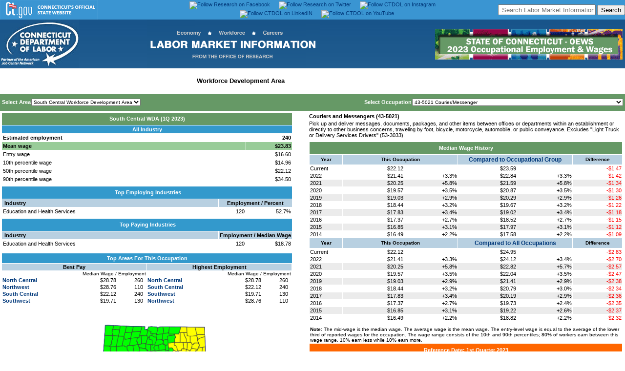

--- FILE ---
content_type: text/html
request_url: http://www1.ctdol.state.ct.us/lmi/wages/20231/WDA%20Estimates/0917000004/43-5021.htm
body_size: 68364
content:
<!doctype html public "-//w3c//dtd html 4.0 transitional//en">
<html>
<head>
<script src="../nav.js"></script>
<LINK REL=stylesheet HREF="../eds.css" TYPE="text/css">
<meta http-equiv="Content-Type" content="text/html; charset=iso-8859-1">
<meta name="GENERATOR" content="Lewis Version 5.9.0.27 - July 19, 2023">
<meta name="KEYWORDS"  content="occupation, employment, wages, estimates">

<!DOCTYPE HTML PUBLIC "-//W3C//DTD HTML 4.01 Transitional//EN"
"https://www.w3.org/TR/html4/loose.dtd">

<html>
<head>
	
	<meta http-equiv="Content-Type" content="text/html; charset=iso-8859-1">
	<meta http-equiv="Content-Script-Type" content="text/javascript">
	<meta NAME="resource-type" content="document">
	<meta NAME="author" content="Office of Research, Department of Labor">
	<meta NAME="description" content="Labor Market Information">
	<meta NAME="keywords" content="Connecticut Labor Market Information, Connecticut LMI, Connecticut Job Center, jobs in Connecticut, work in Connecticut, employer, employers, job seeker, job seekers, job training, temporary assistance, labor market information, job market information, Green Job Occupations, Connecticut Employment Projections, Connecticut Occupational Projections, Connecticut Economic Digest,.">
	<meta NAME="distribution" content="Global">
	
	
<meta name="twitter:card" content="summary_large_image">
<meta name="twitter:site" content="@DOL_Research">
<meta name="twitter:creator" content="@DOL_Research">
<meta name="twitter:title" content="Connecticut Department of Labor's Office of Research">
<meta name="twitter:description" content="Gathers, analyzes, and disseminates labor market information on the economy, workforce and careers that is used to evaluate the economic health of Connecticut, to support and promote state workforce development activities, and to assist students and job seekers in making career choices.">
<meta name="twitter:image" content="https://www1.ctdol.state.ct.us/lmi/images/lmidescription2.png">
	
	<link REL="stylesheet" HREF="dolstyle.css" TYPE="text/css">
	

<!-- Google tag (gtag.js) -->
<script async src="https://www.googletagmanager.com/gtag/js?id=G-1B5FC0L9ZV"></script>
<script>
  window.dataLayer = window.dataLayer || [];
  function gtag(){dataLayer.push(arguments);}
  gtag('js', new Date());

  gtag('config', 'G-1B5FC0L9ZV');
</script>
		<script type="text/javascript">
		
	function SearchJobs_onchange() {
	Choice = document.form1.SearchJobs.options[document.form1.SearchJobs.selectedIndex].value; 
	if (Choice != ""){
		window.location=Choice;
		}
	}
	function SearchJobs2_onchange() {
	Choice = document.form1.SearchJobs2.options[document.form1.SearchJobs2.selectedIndex].value; 
	if (Choice != ""){
		window.location=Choice;
		}
	}		
		
	function openit(sURL){
	newwindow=open(sURL,"newtab","scrollbars=yes,toolbar=yes,directories=yes,menubar=yes,resizable=yes,status=yes,location=yes,width=1024,height=868");
	}
	
	function open_popup(sURL){
	newwindow=open(sURL,"newtab","scrollbars=yes,toolbar=yes,directories=yes,menubar=yes,resizable=yes,status=yes,location=yes,width=1024,height=868");
	}
		
	function openwin(sURL){
	newwindow=open(sURL,"newtab","scrollbars=yes,toolbar=yes,directories=yes,menubar=yes,resizable=yes,status=yes,location=yes,width=1024,height=868");
	}
	
	// -->

</script>
	
	
</head>
<!-- Begin banner here -->
<body background="images/blue_gradient.jpg">
<table border="0" width="100%" id="topbanner" bgcolor="#3a95d2" cellspacing="0" cellpadding="0" height="35">
<tr><td><div align="center">
<table border="0" width="100%" bgcolor="#3a95d2" cellspacing="0" cellpadding="0" height="35" align="center">
<tr><td width="30%" align="left" valign="middle"><a href="https://www.ct.gov"><img border="0" src="images/ctgovtop.png" alt="State of Connecticut Home" title="State of Connecticut Home"></a></td>
    <td width="40%" align="center" valign="middle"><a href="https://www.facebook.com/ctlmi" target="_blank" valign="middle"><img src="https://www1.ctdol.state.ct.us/lmi/images/facebook1.png" alt="Follow Research on Facebook" title="Follow Research on Facebook" border="0" valign="middle"></a><img src="images/s.gif" width="18px" alt border="0" valign="middle"><a href="https://twitter.com/DOL_Research" target="_blank" valign="middle"><img src="https://www1.ctdol.state.ct.us/lmi/images/twitter.png" alt="Follow Research on Twitter" title="Follow Research on Twitter" border="0" valign="middle"></a><img src="images/s.gif" width="18px" alt border="0" valign="middle"><a href="https://www.instagram.com/ctdol/" target="_blank" valign="middle"><img src="https://www1.ctdol.state.ct.us/lmi/images/instagram.png" alt="Follow CTDOL on Instagram" title="Follow CTDOL on Instagram" border="0" valign="middle"></a><img src="images/s.gif" width="18px" alt border="0" valign="middle"><a href="https://www.linkedin.com/company/ctdol" target="_blank" valign="middle"><img src="https://www1.ctdol.state.ct.us/lmi/images/CTDOL_LinkedIn.png" alt="Follow CTDOL on LinkedIN" title="Follow CTDOL on LinkedIN" border="0" valign="middle"></a><img src="images/s.gif" width="18px" alt border="0" valign="middle"><a href="https://www.youtube.com/channel/UC5uvsRhxxVxCIbSgX-bUkBA" target="_blank" valign="middle"><img src="https://www1.ctdol.state.ct.us/lmi/images/CTDOL_Youtube.png" alt="Follow CTDOL on YouTube" title="Follow CTDOL on YouTube" border="0" valign="middle"></a></td>
<td width="30%" align="right" valign="middle"><FORM id=cse-search-box style="MARGIN-BOTTOM: 0px; MARGIN-TOP: 0px" action=https://google.com/cse><INPUT type=hidden value=016738473490763125328:og6qnm-l1pw name=cx> <INPUT type=hidden value=UTF-8 name=ie> <INPUT style="HEIGHT: 22px; WIDTH: 200px" placeholder=" Search Labor Market Information" name=q> <INPUT type=submit value=Search name=sa></FORM></td>
</tr></table>
</div></td></tr></table>
<table cellpadding="0" cellspacing="0" width="100%" border="0" align="center">
<tr><td align="left"><a href="https://www.ctdol.state.ct.us"><img alt="Connecticut Department of Labor Home" title="Connecticut Department of Labor Home" src="images/dol_v4_header_01.jpg" border="0"></a></td>
	<td align="center"><a href="https://www1.ctdol.state.ct.us/lmi/index.asp"><img alt="Connecticut Labor Market Information Home" title="Connecticut Labor Market Information Home" src="images/lmiheadercenter.png" border="0"></a></td>
	<td align="right"><a href="index.asp"><img alt="Connecticut Labor Market Information Home" title="Connecticut Labor Market Information Home" src="images/2023lmiheaderOEWS.png" border="0"></a></td>
</tr>
</table>

<link REL="stylesheet" HREF="dolstyle.css" TYPE="text/css">
<title>Couriers and Messengers (43-5021) in South Central Workforce Development Area</title>
</head>
<body bgcolor="#ffffff" onload=findOcc('43-5021')>
<TABLE width="100%" border=0 cellspacing=0 cellpadding=0 align="center" bgcolor="white">


<tr><td colspan="3" align="left"><div id="projections">
<ul><li><a href="../../../default.asp">Home</a></li>
<li><a href="../../../statewide2023.asp">Statewide Wages</a></li>
<li><a href="../../../naics2023.asp">Statewide Industry</a></li>
<li><a href="../../../bridgeport2023.asp">Labor Market Area</a></li>
<li id="active"><a href="../../../southcentral2023.asp">Workforce Development Area</a></li>
<li><a href="../../../CTOEWSDatafiles.asp" alt="Download Historical Datafiles from Connecticut OEWS" title="Download Historical Datafiles from Connecticut OEWS">Historical Datafiles</a></li></ul></div></td></tr>
<tr><td colspan="3"><img  width="100%" src="images/s.gif" height="2px" alt="" border="0"></td></tr></table>
<TABLE  width="100%" border=0 cellspacing=2 cellpadding=2 align="center" bgcolor="#669966">
<form style="MARGIN-TOP: 0px; MARGIN-BOTTOM: 0px" NAME = "SelectMenu">
<tr><td align="left" height="30px" valign="middle" class="clsTextWhiteBold11" nowrap>Select Area<img width="1px" src="images/s.gif" height="1px" alt="" border="0"><SELECT NAME="SelectPrimary" onChange="changeLoc(this.form)">
<option value="0917000001/43-5021">Eastern Workforce Development Area</OPTION>
<OPTION value="0917000002/43-5021">North Central Workforce Development Area</OPTION>
<OPTION value="0917000003/43-5021">Northwest Workforce Development Area</OPTION>
<OPTION value="0917000004/43-5021" SELECTED>South Central Workforce Development Area</OPTION>
<OPTION value="0917000005/43-5021">Southwest Workforce Development Area</OPTION>
</SELECT>
</TD>
</OPTION>
</SELECT>
<td align="right" height="30px" valign="middle" class="clsTextWhiteBold11" nowrap>Select Occupation<img width="1px" src="images/s.gif" height="1px" alt="" border="0"><SELECT NAME="SelectSecondary" onChange="changeOcc(this.form)">
<option value="00-0000">00-0000 --TOTAL ALL OCCUPATION</option>
<option value="11-0000" style="background-color: Navy; color: White; font-weight: bold;">11-0000 MANAGEMENT OCCUPATION</option>
<option value="11-3012">11-3012 Administrative Services Manager</option>
<option value="11-2011">11-2011 Advertising/Promotions Manager</option>
<option value="11-9041">11-9041 Architectural/Engineering Manager</option>
<option value="11-1011">11-1011 Chief Executive</option>
<option value="11-3111">11-3111 Compensation/Benefits Manager</option>
<option value="11-3021">11-3021 Computer/Information Systems Manager</option>
<option value="11-9021">11-9021 Construction Manager</option>
<option value="11-9039">11-9039 Education Administrator, All Other</option>
<option value="11-9032">11-9032 Education Administrator, Kindergarten through Secondary</option>
<option value="11-9033">11-9033 Education Administrator, Postsecondary</option>
<option value="11-9031">11-9031 Education/Childcare Administrator, Preschool/Daycare</option>
<option value="11-9161">11-9161 Emergency Management Director</option>
<option value="11-9072">11-9072 Entertainment/Recreation Manager, Ex. Gambling</option>
<option value="11-3013">11-3013 Facilities Manager</option>
<option value="11-3031">11-3031 Financial Manager</option>
<option value="11-9051">11-9051 Food Service Manager</option>
<option value="11-2033">11-2033 Fundraising Manager</option>
<option value="11-9171">11-9171 Funeral Home Manager</option>
<option value="11-1021">11-1021 General/Operations Manager</option>
<option value="11-3121">11-3121 Human Resources Manager</option>
<option value="11-3051">11-3051 Industrial Production Manager</option>
<option value="11-9081">11-9081 Lodging Manager</option>
<option value="11-9199">11-9199 Manager, All Other</option>
<option value="11-2021">11-2021 Marketing Manager</option>
<option value="11-9111">11-9111 Medical/Health Services Manager</option>
<option value="11-9121">11-9121 Natural Sciences Manager</option>
<option value="11-9131">11-9131 Postmaster/Mail Superintendent</option>
<option value="11-9141">11-9141 Property, Real Estate/Community Association Manager</option>
<option value="11-2032">11-2032 Public Relations Manager</option>
<option value="11-3061">11-3061 Purchasing Manager</option>
<option value="11-2022">11-2022 Sales Manager</option>
<option value="11-9151">11-9151 Social/Community Service Manager</option>
<option value="11-3131">11-3131 Training/Development Manager</option>
<option value="11-3071">11-3071 Transportation, Storage/Distribution Manager</option>
<option value="13-0000" style="background-color: Navy; color: White; font-weight: bold;">13-0000 BUSINES/FINANCIAL OPERATIONS OCCUPATION</option>
<option value="13-2011">13-2011 Accountant/Auditor</option>
<option value="13-2031">13-2031 Budget Analyst</option>
<option value="13-1199">13-1199 Business Operations Specialist, All Other</option>
<option value="13-1020">13-1020 Buyer/Purchasing Agent</option>
<option value="13-1031">13-1031 Claims Adjuster, Examiner/Investigator</option>
<option value="13-1141">13-1141 Compensation, Benefit/Job Analysis Specialist</option>
<option value="13-1041">13-1041 Compliance Officer</option>
<option value="13-1051">13-1051 Cost Estimator</option>
<option value="13-2041">13-2041 Credit Analyst</option>
<option value="13-2071">13-2071 Credit Counselor</option>
<option value="13-2051">13-2051 Financial/Investment Analyst</option>
<option value="13-2054">13-2054 Financial Risk Specialist</option>
<option value="13-2099">13-2099 Financial Specialist, All Other</option>
<option value="13-1131">13-1131 Fundraiser</option>
<option value="13-1071">13-1071 Human Resources Specialist</option>
<option value="13-2053">13-2053 Insurance Underwriter</option>
<option value="13-1075">13-1075 Labor Relations Specialist</option>
<option value="13-2072">13-2072 Loan Officer</option>
<option value="13-1081">13-1081 Logistician</option>
<option value="13-1111">13-1111 Management Analyst</option>
<option value="13-1161">13-1161 Market Research Analyst/Marketing Specialist</option>
<option value="13-1121">13-1121 Meeting, Convention/Event Planner</option>
<option value="13-2052">13-2052 Personal Financial Advisor</option>
<option value="13-1082">13-1082 Project Management Specialist</option>
<option value="13-1151">13-1151 Training/Development Specialist</option>
<option value="15-0000" style="background-color: Navy; color: White; font-weight: bold;">15-0000 COMPUTER/MATHEMATICAL OCCUPATION</option>
<option value="15-1221">15-1221 Computer/Information Research Scientist</option>
<option value="15-1241">15-1241 Computer Network Architect</option>
<option value="15-1231">15-1231 Computer Network Support Specialist</option>
<option value="15-1299">15-1299 Computer Occupation, All Other</option>
<option value="15-1251">15-1251 Computer Programmer</option>
<option value="15-1211">15-1211 Computer Systems Analyst</option>
<option value="15-1232">15-1232 Computer User Support Specialist</option>
<option value="15-2051">15-2051 Data Scientist</option>
<option value="15-1242">15-1242 Database Administrator</option>
<option value="15-1243">15-1243 Database Architect</option>
<option value="15-1212">15-1212 Information Security Analyst</option>
<option value="15-1244">15-1244 Network/Computer Systems Administrator</option>
<option value="15-2031">15-2031 Operations Research Analyst</option>
<option value="15-1252">15-1252 Software Developer</option>
<option value="15-1253">15-1253 Software Quality Assurance Analyst/Tester</option>
<option value="15-2041">15-2041 Statistician</option>
<option value="15-1255">15-1255 Web/Digital Interface Designer</option>
<option value="15-1254">15-1254 Web Developer</option>
<option value="17-0000" style="background-color: Navy; color: White; font-weight: bold;">17-0000 ARCHITECTURE/ENGINEERING OCCUPATION</option>
<option value="17-2011">17-2011 Aerospace Engineer</option>
<option value="17-1011">17-1011 Architect, Ex. Landscape/Naval</option>
<option value="17-3011">17-3011 Architectural/Civil Drafter</option>
<option value="17-2031">17-2031 Bioengineer/Biomedical Engineer</option>
<option value="17-2041">17-2041 Chemical Engineer</option>
<option value="17-3022">17-3022 Civil Engineering Technologist/Technician</option>
<option value="17-2051">17-2051 Civil Engineer</option>
<option value="17-2061">17-2061 Computer Hardware Engineer</option>
<option value="17-3019">17-3019 Drafter, All Other</option>
<option value="17-3023">17-3023 Electrical/Electronic Engineering Technologist/Technician</option>
<option value="17-3012">17-3012 Electrical/Electronics Drafter</option>
<option value="17-2071">17-2071 Electrical Engineer</option>
<option value="17-3024">17-3024 Electro-Mechanical/Mechatronics Technologist/Technician</option>
<option value="17-2072">17-2072 Electronics Engineer, Ex. Computer</option>
<option value="17-3029">17-3029 Engineering Technologist/Technician, Ex. Drafter, All Other</option>
<option value="17-2199">17-2199 Engineer, All Other</option>
<option value="17-3025">17-3025 Environmental Engineering Technologist/Technician</option>
<option value="17-2081">17-2081 Environmental Engineer</option>
<option value="17-3026">17-3026 Industrial Engineering Technologist/Technician</option>
<option value="17-2112">17-2112 Industrial Engineer</option>
<option value="17-1012">17-1012 Landscape Architect</option>
<option value="17-2131">17-2131 Materials Engineer</option>
<option value="17-3013">17-3013 Mechanical Drafter</option>
<option value="17-3027">17-3027 Mechanical Engineering Technologist/Technician</option>
<option value="17-2141">17-2141 Mechanical Engineer</option>
<option value="17-3031">17-3031 Surveying/Mapping Technician</option>
<option value="17-1022">17-1022 Surveyor</option>
<option value="19-0000" style="background-color: Navy; color: White; font-weight: bold;">19-0000 LIFE, PHYSICAL/SOCIAL SCIENCE OCCUPATION</option>
<option value="19-1021">19-1021 Biochemist/Biophysicist</option>
<option value="19-1029">19-1029 Biological Scientist, All Other</option>
<option value="19-4021">19-4021 Biological Technician</option>
<option value="19-4031">19-4031 Chemical Technician</option>
<option value="19-2031">19-2031 Chemist</option>
<option value="19-3033">19-3033 Clinical/Counseling Psychologist</option>
<option value="19-1031">19-1031 Conservation Scientist</option>
<option value="19-4042">19-4042 Environmental Science/Protection Technician, Including Health</option>
<option value="19-2041">19-2041 Environmental Scientist/Specialist, Including Health</option>
<option value="19-1041">19-1041 Epidemiologist</option>
<option value="19-2042">19-2042 Geoscientist, Ex. Hydrologist/Geographer</option>
<option value="19-1099">19-1099 Life Scientist, All Other</option>
<option value="19-4099">19-4099 Life, Physical/Social Science Technician, All Other</option>
<option value="19-2032">19-2032 Materials Scientist</option>
<option value="19-1042">19-1042 Medical Scientist, Ex. Epidemiologist</option>
<option value="19-1022">19-1022 Microbiologist</option>
<option value="19-5011">19-5011 Occupational Health/Safety Specialist</option>
<option value="19-5012">19-5012 Occupational Health/Safety Technician</option>
<option value="19-2099">19-2099 Physical Scientist, All Other</option>
<option value="19-2012">19-2012 Physicist</option>
<option value="19-3039">19-3039 Psychologist, All Other</option>
<option value="19-3034">19-3034 School Psychologist</option>
<option value="19-4061">19-4061 Social Science Research Assistant</option>
<option value="19-3099">19-3099 Social Scientist/Related Worker, All Other</option>
<option value="19-3022">19-3022 Survey Researcher</option>
<option value="19-3051">19-3051 Urban/Regional Planner</option>
<option value="19-1023">19-1023 Zoologist/Wildlife Biologist</option>
<option value="21-0000" style="background-color: Navy; color: White; font-weight: bold;">21-0000 COMMUNITY/SOCIAL SERVICE OCCUPATION</option>
<option value="21-1021">21-1021 Child, Family/School Social Worker</option>
<option value="21-2011">21-2011 Clergy</option>
<option value="21-1099">21-1099 Community/Social Service Specialist, All Other</option>
<option value="21-1094">21-1094 Community Health Worker</option>
<option value="21-1019">21-1019 Counselor, All Other</option>
<option value="21-2021">21-2021 Director, Religious Activitie/Education</option>
<option value="21-1012">21-1012 Educational, Guidance/Career Counselor/Advisor</option>
<option value="21-1091">21-1091 Health Education Specialist</option>
<option value="21-1022">21-1022 Healthcare Social Worker</option>
<option value="21-1013">21-1013 Marriage/Family Therapist</option>
<option value="21-1023">21-1023 Mental Health/Substance Abuse Social Worker</option>
<option value="21-1015">21-1015 Rehabilitation Counselor</option>
<option value="21-2099">21-2099 Religious Worker, All Other</option>
<option value="21-1093">21-1093 Social/Human Service Assistant</option>
<option value="21-1029">21-1029 Social Worker, All Other</option>
<option value="21-1018">21-1018 Substance Abuse/Behavioral Disorder/Mental Health Counselor</option>
<option value="23-0000" style="background-color: Navy; color: White; font-weight: bold;">23-0000 LEGAL OCCUPATION</option>
<option value="23-1022">23-1022 Arbitrator, Mediator/Conciliator</option>
<option value="23-1011">23-1011 Lawyer</option>
<option value="23-2099">23-2099 Legal Support Worker, All Other</option>
<option value="23-2011">23-2011 Paralegal/Legal Assistant</option>
<option value="25-0000" style="background-color: Navy; color: White; font-weight: bold;">25-0000 EDUCATIONAL INSTRUCTION/LIBRARY OCCUPATION</option>
<option value="25-3011">25-3011 Adult Basic Educ., Adult Secondary Educ./English as a Second Language Inst.</option>
<option value="25-1061">25-1061 Anthropology/Archeology Teacher, Postsecondary</option>
<option value="25-1062">25-1062 Area, Ethnic/Cultural Studies Teacher, Postsecondary</option>
<option value="25-1121">25-1121 Art, Drama/Music Teacher, Postsecondary</option>
<option value="25-1051">25-1051 Atmospheric, Earth, Marine/Space Sciences Teacher, Postsecondary</option>
<option value="25-1042">25-1042 Biological Science Teacher, Postsecondary</option>
<option value="25-1011">25-1011 Business Teacher, Postsecondary</option>
<option value="25-2023">25-2023 Career/Technical Education Teacher, Middle School</option>
<option value="25-1194">25-1194 Career/Technical Education Teacher, Postsecondary</option>
<option value="25-2032">25-2032 Career/Technical Education Teacher, Secondary School</option>
<option value="25-1052">25-1052 Chemistry Teacher, Postsecondary</option>
<option value="25-1122">25-1122 Communications Teacher, Postsecondary</option>
<option value="25-1021">25-1021 Computer Science Teacher, Postsecondary</option>
<option value="25-1111">25-1111 Criminal Justice/Law Enforcement Teacher, Postsecondary</option>
<option value="25-4012">25-4012 Curator</option>
<option value="25-1063">25-1063 Economics Teacher, Postsecondary</option>
<option value="25-1081">25-1081 Education Teacher, Postsecondary</option>
<option value="25-9099">25-9099 Educational Instruction/Library Worker, All Other</option>
<option value="25-2021">25-2021 Elementary School Teacher, Ex. Special Education</option>
<option value="25-1032">25-1032 Engineering Teacher, Postsecondary</option>
<option value="25-1123">25-1123 English Language/Literature Teacher, Postsecondary</option>
<option value="25-1053">25-1053 Environmental Science Teacher, Postsecondary</option>
<option value="25-1124">25-1124 Foreign Language/Literature Teacher, Postsecondary</option>
<option value="25-1071">25-1071 Health Specialties Teacher, Postsecondary</option>
<option value="25-1125">25-1125 History Teacher, Postsecondary</option>
<option value="25-9031">25-9031 Instructional Coordinator</option>
<option value="25-2012">25-2012 Kindergarten Teacher, Ex. Special Education</option>
<option value="25-1112">25-1112 Law Teacher, Postsecondary</option>
<option value="25-4022">25-4022 Librarian/Media Collections Specialist</option>
<option value="25-4031">25-4031 Library Technician</option>
<option value="25-1022">25-1022 Mathematical Science Teacher, Postsecondary</option>
<option value="25-2022">25-2022 Middle School Teacher, Ex. Special/Career/Technical Education</option>
<option value="25-4013">25-4013 Museum Technician/Conservator</option>
<option value="25-1072">25-1072 Nursing Instructor/Teacher, Postsecondary</option>
<option value="25-1126">25-1126 Philosophy/Religion Teacher, Postsecondary</option>
<option value="25-1054">25-1054 Physics Teacher, Postsecondary</option>
<option value="25-1065">25-1065 Political Science Teacher, Postsecondary</option>
<option value="25-1199">25-1199 Postsecondary Teacher, All Other</option>
<option value="25-2011">25-2011 Preschool Teacher, Ex. Special Education</option>
<option value="25-1066">25-1066 Psychology Teacher, Postsecondary</option>
<option value="25-1193">25-1193 Recreation/Fitness Studies Teacher, Postsecondary</option>
<option value="25-2031">25-2031 Secondary School Teacher, Ex. Special/Career/Technical Educ.</option>
<option value="25-3021">25-3021 Self-Enrichment Teacher</option>
<option value="25-1113">25-1113 Social Work Teacher, Postsecondary</option>
<option value="25-1067">25-1067 Sociology Teacher, Postsecondary</option>
<option value="25-2059">25-2059 Special Education Teacher, All Other</option>
<option value="25-2052">25-2052 Special Education Teacher, Kindergarten/Elementary School</option>
<option value="25-2057">25-2057 Special Education Teacher, Middle School</option>
<option value="25-2051">25-2051 Special Education Teacher, Preschool</option>
<option value="25-2058">25-2058 Special Education Teacher, Secondary School</option>
<option value="25-3031">25-3031 Substitute Teacher, Short-Term</option>
<option value="25-3099">25-3099 Teacher/Instructor, All Other</option>
<option value="25-9045">25-9045 Teaching Assistant, Ex. Postsecondary</option>
<option value="25-9044">25-9044 Teaching Assistant, Postsecondary</option>
<option value="25-3041">25-3041 Tutor</option>
<option value="27-0000" style="background-color: Navy; color: White; font-weight: bold;">27-0000 ART, DESIGN, ENTERTAINMENT, SPORT/MEDIA OCCUPATION</option>
<option value="27-1011">27-1011 Art Director</option>
<option value="27-2021">27-2021 Athlete/Sports Competitor</option>
<option value="27-4011">27-4011 Audio/Video Technician</option>
<option value="27-3011">27-3011 Broadcast Announcer/Radio Disc Jockey</option>
<option value="27-4012">27-4012 Broadcast Technician</option>
<option value="27-2022">27-2022 Coache/Scout</option>
<option value="27-3041">27-3041 Editor</option>
<option value="27-4032">27-4032 Film/Video Editor</option>
<option value="27-1023">27-1023 Floral Designer</option>
<option value="27-1024">27-1024 Graphic Designer</option>
<option value="27-1025">27-1025 Interior Designer</option>
<option value="27-3091">27-3091 Interpreter/Translator</option>
<option value="27-4099">27-4099 Media/Communication Equipment Worker, All Other</option>
<option value="27-3099">27-3099 Media/Communication Worker, All Other</option>
<option value="27-1026">27-1026 Merchandise Displayer/Window Trimmer</option>
<option value="27-2041">27-2041 Music Director/Composer</option>
<option value="27-3023">27-3023 News Analyst, Reporter/Journalist</option>
<option value="27-4021">27-4021 Photographer</option>
<option value="27-2012">27-2012 Producer/Director</option>
<option value="27-3031">27-3031 Public Relations Specialist</option>
<option value="27-3042">27-3042 Technical Writer</option>
<option value="27-3043">27-3043 Writer/Author</option>
<option value="29-0000" style="background-color: Navy; color: White; font-weight: bold;">29-0000 HEALTHCARE PRACTITIONER/TECHNICAL OCCUPATION</option>
<option value="29-9091">29-9091 Athletic Trainer</option>
<option value="29-1181">29-1181 Audiologist</option>
<option value="29-2031">29-2031 Cardiovascular Technologist/Technician</option>
<option value="29-1011">29-1011 Chiropractor</option>
<option value="29-2010">29-2010 Clinical Laboratory Technologist/Technician</option>
<option value="29-1292">29-1292 Dental Hygienist</option>
<option value="29-1021">29-1021 Dentist, General</option>
<option value="29-2032">29-2032 Diagnostic Medical Sonographer</option>
<option value="29-2051">29-2051 Dietetic Technician</option>
<option value="29-1031">29-1031 Dietitian/Nutritionist</option>
<option value="29-2042">29-2042 Emergency Medical Technician</option>
<option value="29-1214">29-1214 Emergency Medicine Physician</option>
<option value="29-1128">29-1128 Exercise Physiologist</option>
<option value="29-1215">29-1215 Family Medicine Physician</option>
<option value="29-1216">29-1216 General Internal Medicine Physician</option>
<option value="29-9092">29-9092 Genetic Counselor</option>
<option value="29-9021">29-9021 Health Information Technologist/Medical Registrar</option>
<option value="29-2099">29-2099 Health Technologist/Technician, All Other</option>
<option value="29-1299">29-1299 Healthcare Diagnosing or Treating Practitioner, All Other</option>
<option value="29-9099">29-9099 Healthcare Practitioner/Technical Worker, All Other</option>
<option value="29-2092">29-2092 Hearing Aid Specialist</option>
<option value="29-2061">29-2061 Licensed Practical/Licensed Vocational Nurse</option>
<option value="29-2035">29-2035 Magnetic Resonance Imaging Technologist</option>
<option value="29-2072">29-2072 Medical Records Specialist</option>
<option value="29-2033">29-2033 Nuclear Medicine Technologist</option>
<option value="29-1161">29-1161 Nurse Midwive</option>
<option value="29-1171">29-1171 Nurse Practitioner</option>
<option value="29-1218">29-1218 Obstetrician/Gynecologist</option>
<option value="29-1122">29-1122 Occupational Therapist</option>
<option value="29-2057">29-2057 Ophthalmic Medical Technician</option>
<option value="29-2081">29-2081 Optician, Dispensing</option>
<option value="29-1041">29-1041 Optometrist</option>
<option value="29-2091">29-2091 Orthotist/Prosthetist</option>
<option value="29-2043">29-2043 Paramedic</option>
<option value="29-1221">29-1221 Pediatrician, General</option>
<option value="29-1051">29-1051 Pharmacist</option>
<option value="29-2052">29-2052 Pharmacy Technician</option>
<option value="29-1123">29-1123 Physical Therapist</option>
<option value="29-1071">29-1071 Physician Assistant</option>
<option value="29-1229">29-1229 Physician, All Other</option>
<option value="29-1081">29-1081 Podiatrist</option>
<option value="29-2053">29-2053 Psychiatric Technician</option>
<option value="29-1223">29-1223 Psychiatrist</option>
<option value="29-1124">29-1124 Radiation Therapist</option>
<option value="29-2034">29-2034 Radiologic Technologist/Technician</option>
<option value="29-1125">29-1125 Recreational Therapist</option>
<option value="29-1141">29-1141 Registered Nurse</option>
<option value="29-1126">29-1126 Respiratory Therapist</option>
<option value="29-1127">29-1127 Speech-Language Pathologist</option>
<option value="29-2055">29-2055 Surgical Technologist</option>
<option value="29-1129">29-1129 Therapist, All Other</option>
<option value="29-1131">29-1131 Veterinarian</option>
<option value="29-2056">29-2056 Veterinary Technologist/Technician</option>
<option value="31-0000" style="background-color: Navy; color: White; font-weight: bold;">31-0000 HEALTHCARE SUPPORT OCCUPATION</option>
<option value="31-9091">31-9091 Dental Assistant</option>
<option value="31-9099">31-9099 Healthcare Support Worker, All Other</option>
<option value="31-1120">31-1120 Home Health/Personal Care Aide</option>
<option value="31-9011">31-9011 Massage Therapist</option>
<option value="31-9092">31-9092 Medical Assistant</option>
<option value="31-9094">31-9094 Medical Transcriptionist</option>
<option value="31-1131">31-1131 Nursing Assistant</option>
<option value="31-2011">31-2011 Occupational Therapy Assistant</option>
<option value="31-1132">31-1132 Orderlie</option>
<option value="31-9095">31-9095 Pharmacy Aide</option>
<option value="31-9097">31-9097 Phlebotomist</option>
<option value="31-2022">31-2022 Physical Therapist Aide</option>
<option value="31-2021">31-2021 Physical Therapist Assistant</option>
<option value="31-1133">31-1133 Psychiatric Aide</option>
<option value="31-9096">31-9096 Veterinary Assistant/Laboratory Animal Caretaker</option>
<option value="33-0000" style="background-color: Navy; color: White; font-weight: bold;">33-0000 PROTECTIVE SERVICE OCCUPATION</option>
<option value="33-9091">33-9091 Crossing Guard/Flagger</option>
<option value="33-3021">33-3021 Detective/Criminal Investigator</option>
<option value="33-2021">33-2021 Fire Inspector/Investigator</option>
<option value="33-1012">33-1012 First-Line Supervisors of Police/Detective</option>
<option value="33-1099">33-1099 First-Line Supervisors of Protective Service Worker, All Other</option>
<option value="33-1091">33-1091 First-Line Supervisors of Security Worker</option>
<option value="33-9092">33-9092 Lifeguard, Ski Patrol/Other Recreational Protective Service Worker</option>
<option value="33-3051">33-3051 Police/Sheriff's Patrol Officer</option>
<option value="33-9021">33-9021 Private Detective/Investigator</option>
<option value="33-9099">33-9099 Protective Service Worker, All Other</option>
<option value="33-9094">33-9094 School Bus Monitor</option>
<option value="33-9032">33-9032 Security Guard</option>
<option value="33-9093">33-9093 Transportation Security Screener</option>
<option value="35-0000" style="background-color: Navy; color: White; font-weight: bold;">35-0000 FOOD PREPARATION/SERVING RELATED OCCUPATION</option>
<option value="35-3011">35-3011 Bartender</option>
<option value="35-1011">35-1011 Chef/Head Cook</option>
<option value="35-2019">35-2019 Cook, All Other</option>
<option value="35-2011">35-2011 Cook, Fast Food</option>
<option value="35-2012">35-2012 Cook, Institution/Cafeteria</option>
<option value="35-2014">35-2014 Cook, Restaurant</option>
<option value="35-2015">35-2015 Cook, Short Order</option>
<option value="35-9011">35-9011 Dining Room/Cafeteria Attendant/Bartender Helper</option>
<option value="35-9021">35-9021 Dishwasher</option>
<option value="35-3023">35-3023 Fast Food/Counter Worker</option>
<option value="35-1012">35-1012 First-Line Supervisors of Food Preparation/Serving Worker</option>
<option value="35-9099">35-9099 Food Preparation/Serving Related Worker, All Other</option>
<option value="35-2021">35-2021 Food Preparation Worker</option>
<option value="35-3041">35-3041 Food Server, Nonrestaurant</option>
<option value="35-9031">35-9031 Host/Hostesse, Restaurant, Lounge/Coffee Shop</option>
<option value="35-3031">35-3031 Waiter/Waitresse</option>
<option value="37-0000" style="background-color: Navy; color: White; font-weight: bold;">37-0000 BUILDING/GROUNDS CLEANING/MAINTENANCE OCCUPATION</option>
<option value="37-1011">37-1011 First-Line Supervisors of Housekeeping/Janitorial Worker</option>
<option value="37-1012">37-1012 First-Line Supervisor of Landscaping, Lawn Srvc/Groundskeeping Worker</option>
<option value="37-2011">37-2011 Janitor/Cleaner, Ex. Maid/Housekeeping Cleaner</option>
<option value="37-3011">37-3011 Landscaping/Groundskeeping Worker</option>
<option value="37-2012">37-2012 Maid/Housekeeping Cleaner</option>
<option value="39-0000" style="background-color: Navy; color: White; font-weight: bold;">39-0000 PERSONAL CARE/SERVICE OCCUPATION</option>
<option value="39-3091">39-3091 Amusement/Recreation Attendant</option>
<option value="39-2021">39-2021 Animal Caretaker</option>
<option value="39-2011">39-2011 Animal Trainer</option>
<option value="39-9011">39-9011 Childcare Worker</option>
<option value="39-6012">39-6012 Concierge</option>
<option value="39-9031">39-9031 Exercise Trainer/Group Fitness Instructor</option>
<option value="39-1014">39-1014 First-Line Supervisors of Entertainment/Rec. Worker, Ex. Gambling Srvc</option>
<option value="39-1022">39-1022 First-Line Supervisors of Personal Service Worker</option>
<option value="39-4021">39-4021 Funeral Attendant</option>
<option value="39-5012">39-5012 Hairdresser, Hairstylist/Cosmetologist</option>
<option value="39-3093">39-3093 Locker Room, Coatroom/Dressing Room Attendant</option>
<option value="39-5092">39-5092 Manicurist/Pedicurist</option>
<option value="39-4031">39-4031 Mortician, Undertaker/Funeral Arranger</option>
<option value="39-9099">39-9099 Personal Care/Service Worker, All Other</option>
<option value="39-9032">39-9032 Recreation Worker</option>
<option value="39-9041">39-9041 Residential Advisor</option>
<option value="39-5094">39-5094 Skincare Specialist</option>
<option value="39-7010">39-7010 Tour/travel guide</option>
<option value="39-3031">39-3031 Usher, Lobby Attendant/Ticket Taker</option>
<option value="41-0000" style="background-color: Navy; color: White; font-weight: bold;">41-0000 SALE/RELATED OCCUPATION</option>
<option value="41-3011">41-3011 Advertising Sales Agent</option>
<option value="41-2011">41-2011 Cashier</option>
<option value="41-2021">41-2021 Counter/Rental Clerk</option>
<option value="41-9011">41-9011 Demonstrator/Product Promoter</option>
<option value="41-1012">41-1012 First-Line Supervisors of Non-Retail Sales Worker</option>
<option value="41-1011">41-1011 First-Line Supervisors of Retail Sales Worker</option>
<option value="41-3021">41-3021 Insurance Sales Agent</option>
<option value="41-2022">41-2022 Parts Salesperson</option>
<option value="41-9022">41-9022 Real Estate Sales Agent</option>
<option value="41-2031">41-2031 Retail Salesperson</option>
<option value="41-9099">41-9099 Sale/Related Worker, All Other</option>
<option value="41-9031">41-9031 Sales Engineer</option>
<option value="41-3091">41-3091 Sales Reps of Service, Ex. Advertising/Insurance/Financial Service</option>
<option value="41-4012">41-4012 Sales Rep, Wholesale/Manu., Ex. Technical/Scientific Product</option>
<option value="41-4011">41-4011 Sales Rep, Wholesale/Manufacturing, Technical/Scientific Product</option>
<option value="41-3031">41-3031 Securitie, Commoditie/Financial Services Sales Agent</option>
<option value="41-9041">41-9041 Telemarketer</option>
<option value="41-3041">41-3041 Travel Agent</option>
<option value="43-0000" style="background-color: Navy; color: White; font-weight: bold;">43-0000 OFFICE/ADMINISTRATIVE SUPPORT OCCUPATION</option>
<option value="43-3011">43-3011 Bill/Account Collector</option>
<option value="43-3021">43-3021 Billing/Posting Clerk</option>
<option value="43-3031">43-3031 Bookkeeping, Accounting/Auditing Clerk</option>
<option value="43-4011">43-4011 Brokerage Clerk</option>
<option value="43-5011">43-5011 Cargo/Freight Agent</option>
<option value="43-5021">43-5021 Courier/Messenger</option>
<option value="43-4031">43-4031 Court, Municipal/License Clerk</option>
<option value="43-4051">43-4051 Customer Service Representative</option>
<option value="43-9021">43-9021 Data Entry Keyer</option>
<option value="43-5032">43-5032 Dispatcher, Ex. Police, Fire/Ambulance</option>
<option value="43-4061">43-4061 Eligibility Interviewer, Government Program</option>
<option value="43-6011">43-6011 Executive Secretarie/Executive Administrative Assistant</option>
<option value="43-4071">43-4071 File Clerk</option>
<option value="43-3099">43-3099 Financial Clerk, All Other</option>
<option value="43-1011">43-1011 First-Line Supervisors of Office/Administrative Support Worker</option>
<option value="43-4081">43-4081 Hotel, Motel/Resort Desk Clerk</option>
<option value="43-4161">43-4161 Human Resources Assistant, Ex. Payroll/Timekeeping</option>
<option value="43-4199">43-4199 Information/Record Clerk, All Other</option>
<option value="43-9041">43-9041 Insurance Claim/Policy Processing Clerk</option>
<option value="43-4111">43-4111 Interviewer, Ex. Eligibility/Loan</option>
<option value="43-6012">43-6012 Legal Secretary/Admin. Assistant</option>
<option value="43-4121">43-4121 Library Assistant, Clerical</option>
<option value="43-4131">43-4131 Loan Interviewer/Clerk</option>
<option value="43-9051">43-9051 Mail Clerk/Mail Machine Operator, Ex. Postal Service</option>
<option value="43-6013">43-6013 Medical Secretary/Admin. Assistant</option>
<option value="43-5041">43-5041 Meter Reader, Utilitie</option>
<option value="43-9199">43-9199 Office/Administrative Support Worker, All Other</option>
<option value="43-9061">43-9061 Office Clerk, General</option>
<option value="43-9071">43-9071 Office Machine Operator, Ex. Computer</option>
<option value="43-4151">43-4151 Order Clerk</option>
<option value="43-3051">43-3051 Payroll/Timekeeping Clerk</option>
<option value="43-5051">43-5051 Postal Service Clerk</option>
<option value="43-5052">43-5052 Postal Service Mail Carrier</option>
<option value="43-5053">43-5053 Postal Service Mail Sorter/Processor/Processing Machine Operator</option>
<option value="43-3061">43-3061 Procurement Clerk</option>
<option value="43-5061">43-5061 Production, Planning/Expediting Clerk</option>
<option value="43-5031">43-5031 Public Safety Telecommunicator</option>
<option value="43-4171">43-4171 Receptionist/Information Clerk</option>
<option value="43-6014">43-6014 Secretary/Admin. Assistant, Ex. Legal, Medical/Executive</option>
<option value="43-5071">43-5071 Shipping, Receiving/Inventory Clerk</option>
<option value="43-2011">43-2011 Switchboard Operator, Including Answering Service</option>
<option value="43-3071">43-3071 Teller</option>
<option value="43-5111">43-5111 Weigher, Measurer, Checker/Sampler, Recordkeeping</option>
<option value="43-9022">43-9022 Word Processor/Typist</option>
<option value="45-0000" style="background-color: Navy; color: White; font-weight: bold;">45-0000 FARMING, FISHING/FORESTRY OCCUPATION</option>
<option value="45-2092">45-2092 Farmworker/Laborer, Crop, Nursery/Greenhouse</option>
<option value="45-2093">45-2093 Farmworker, Farm, Ranch/Aquacultural Animal</option>
<option value="47-0000" style="background-color: Navy; color: White; font-weight: bold;">47-0000 CONSTRUCTION/EXTRACTION OCCUPATION</option>
<option value="47-2011">47-2011 Boilermaker</option>
<option value="47-2021">47-2021 Brickmason/Blockmason</option>
<option value="47-2031">47-2031 Carpenter</option>
<option value="47-2051">47-2051 Cement Mason/Concrete Finisher</option>
<option value="47-4011">47-4011 Construction/Building Inspector</option>
<option value="47-2061">47-2061 Construction Laborer</option>
<option value="47-2081">47-2081 Drywall/Ceiling Tile Installer</option>
<option value="47-2111">47-2111 Electrician</option>
<option value="47-4031">47-4031 Fence Erector</option>
<option value="47-1011">47-1011 First-Line Supervisors of Construction Trade/Extraction Worker</option>
<option value="47-2121">47-2121 Glazier</option>
<option value="47-4041">47-4041 Hazardous Materials Removal Worker</option>
<option value="47-3013">47-3013 Helpers--Electrician</option>
<option value="47-4051">47-4051 Highway Maintenance Worker</option>
<option value="47-2131">47-2131 Insulation Worker, Floor, Ceiling/Wall</option>
<option value="47-2132">47-2132 Insulation Worker, Mechanical</option>
<option value="47-2073">47-2073 Operating Engineer/Other Construction Equipment Operator</option>
<option value="47-2141">47-2141 Painter, Construction/Maintenance</option>
<option value="47-2152">47-2152 Plumber, Pipefitter/Steamfitter</option>
<option value="47-2171">47-2171 Reinforcing Iron/Rebar Worker</option>
<option value="47-2181">47-2181 Roofer</option>
<option value="47-2211">47-2211 Sheet Metal Worker</option>
<option value="47-2044">47-2044 Tile/Stone Setter</option>
<option value="49-0000" style="background-color: Navy; color: White; font-weight: bold;">49-0000 INSTALLATION, MAINTENANCE/REPAIR OCCUPATION</option>
<option value="49-3011">49-3011 Aircraft Mechanic/Service Technician</option>
<option value="49-3021">49-3021 Automotive Body/Related Repairer</option>
<option value="49-3023">49-3023 Automotive Service Technician/Mechanic</option>
<option value="49-3031">49-3031 Bu/Truck Mechanic/Diesel Engine Specialist</option>
<option value="49-9091">49-9091 Coin, Vending/Amusement Machine Servicer/Repairer</option>
<option value="49-2011">49-2011 Computer, Automated Teller/Office Machine Repairer</option>
<option value="49-2094">49-2094 Electrical/Electronics Repairer, Commercial/Industrial Equipment</option>
<option value="49-1011">49-1011 First-Line Supervisors of Mechanic, Installer/Repairer</option>
<option value="49-9021">49-9021 Heating, Air Conditioning/Refrigeration Mechanic/Installer</option>
<option value="49-9098">49-9098 Helpers--Installation, Maintenance/Repair Worker</option>
<option value="49-9031">49-9031 Home Appliance Repairer</option>
<option value="49-9041">49-9041 Industrial Machinery Mechanic</option>
<option value="49-9099">49-9099 Installation, Maintenance/Repair Worker, All Other</option>
<option value="49-9094">49-9094 Locksmith/Safe Repairer</option>
<option value="49-9071">49-9071 Maintenance/Repair Worker, General</option>
<option value="49-9043">49-9043 Maintenance Worker, Machinery</option>
<option value="49-9011">49-9011 Mechanical Door Repairer</option>
<option value="49-9062">49-9062 Medical Equipment Repairer</option>
<option value="49-3042">49-3042 Mobile Heavy Equipment Mechanic, Ex. Engine</option>
<option value="49-3051">49-3051 Motorboat Mechanic/Service Technician</option>
<option value="49-3052">49-3052 Motorcycle Mechanic</option>
<option value="49-9063">49-9063 Musical Instrument Repairer/Tuner</option>
<option value="49-3053">49-3053 Outdoor Power Equipment/Other Small Engine Mechanic</option>
<option value="49-9069">49-9069 Precision Instrument/Equipment Repairer, All Other</option>
<option value="49-2098">49-2098 Security/Fire Alarm Systems Installer</option>
<option value="49-2022">49-2022 Telecommunications Equipment Installer/Repairer, Ex. Line Installer</option>
<option value="49-3093">49-3093 Tire Repairer/Changer</option>
<option value="51-0000" style="background-color: Navy; color: White; font-weight: bold;">51-0000 PRODUCTION OCCUPATION</option>
<option value="51-3011">51-3011 Baker</option>
<option value="51-3021">51-3021 Butcher/Meat Cutter</option>
<option value="51-7011">51-7011 Cabinetmaker/Bench Carpenter</option>
<option value="51-9011">51-9011 Chemical Equipment Operator/Tender</option>
<option value="51-9124">51-9124 Coating, Painting/Spraying Machine Setter, Operator/Tender</option>
<option value="51-2021">51-2021 Coil Winder, Taper/Finisher</option>
<option value="51-9161">51-9161 Computer Numerically Controlled Tool Operator</option>
<option value="51-9162">51-9162 Computer Numerically Controlled Tool Programmer</option>
<option value="51-9021">51-9021 Crushing/Grinding/Polishing Mach. Setter, Operator/Tender</option>
<option value="51-9031">51-9031 Cutter/Trimmer, Hand</option>
<option value="51-9032">51-9032 Cutting/Slicing Machine Setter, Operator/Tender</option>
<option value="51-4031">51-4031 Cutting/Punching/Press Mach. Setter, Operator/Tender, Metal/Plastic</option>
<option value="51-2028">51-2028 Electrical/Electronic/Electromechanical Assembler, ex. Coil Winder/Taper</option>
<option value="51-2031">51-2031 Engine/Other Machine Assembler</option>
<option value="51-4021">51-4021 Extruding/Drawing Mach. Setter, Operator/Tender, Metal/Plastic</option>
<option value="51-9041">51-9041 Extrude/Form/Pres/Compacting Mach. Setter, Operator/Tender</option>
<option value="51-1011">51-1011 First-Line Supervisors of Production/Operating Worker</option>
<option value="51-3092">51-3092 Food Batchmaker</option>
<option value="51-3093">51-3093 Food Cooking Machine Operator/Tender</option>
<option value="51-3099">51-3099 Food Processing Worker, All Other</option>
<option value="51-4071">51-4071 Foundry Mold/Coremaker</option>
<option value="51-9022">51-9022 Grinding/Polishing Worker, Hand</option>
<option value="51-4033">51-4033 Grind/Lapping/Polish/Buffing Mach. Tool Setter, Operator/Tender</option>
<option value="51-4191">51-4191 Heat Treating Equipment Setter, Operator/Tender, Metal/Plastic</option>
<option value="51-9198">51-9198 Helpers--Production Worker</option>
<option value="51-9061">51-9061 Inspector, Tester, Sorter, Sampler/Weigher</option>
<option value="51-9071">51-9071 Jeweler/Precious Stone/Metal Worker</option>
<option value="51-4034">51-4034 Lathe/Turning Mach. Tool Setter, Oprtr/Tndr, Metal/Plastic</option>
<option value="51-6011">51-6011 Laundry/Dry-Cleaning Worker</option>
<option value="51-4041">51-4041 Machinist</option>
<option value="51-3022">51-3022 Meat, Poultry/Fish Cutter/Trimmer</option>
<option value="51-4199">51-4199 Metal Worker/Plastic Worker, All Other</option>
<option value="51-2090">51-2090 Miscellaneous Assembler/Fabricator</option>
<option value="51-9023">51-9023 Mixing/Blending Machine Setter, Operator/Tender</option>
<option value="51-9195">51-9195 Molder, Shaper/Caster, Ex. Metal/Plastic</option>
<option value="51-4072">51-4072 Mold/Coremaking/Casting Mach. Setter, Operator/Tender, Metal/Plastic</option>
<option value="51-4081">51-4081 Multiple Machine Tool Setter, Operator/Tender, Metal/Plastic</option>
<option value="51-9083">51-9083 Ophthalmic Laboratory Technician</option>
<option value="51-9111">51-9111 Packaging/Filling Machine Operator/Tender</option>
<option value="51-9123">51-9123 Painting, Coating/Decorating Worker</option>
<option value="51-8093">51-8093 Petroleum Pump System Operator, Refinery Operator/Gauger</option>
<option value="51-8099">51-8099 Plant/System Operator, All Other</option>
<option value="51-4193">51-4193 Plating Machine Setter, Operator/Tender, Metal/Plastic</option>
<option value="51-8013">51-8013 Power Plant Operator</option>
<option value="51-5111">51-5111 Prepress Technician/Worker</option>
<option value="51-5113">51-5113 Print Binding/Finishing Worker</option>
<option value="51-5112">51-5112 Printing Press Operator</option>
<option value="51-9199">51-9199 Production Worker, All Other</option>
<option value="51-4023">51-4023 Rolling Machine Setter, Operator/Tender, Metal/Plastic</option>
<option value="51-9012">51-9012 Separate/Filter/Clarify/Precipitate/Still Mach. Setter, Operator</option>
<option value="51-6031">51-6031 Sewing Machine Operator</option>
<option value="51-8021">51-8021 Stationary Engineer/Boiler Operator</option>
<option value="51-2041">51-2041 Structural Metal Fabricator/Fitter</option>
<option value="51-4111">51-4111 Tool/Die Maker</option>
<option value="51-6093">51-6093 Upholsterer</option>
<option value="51-8031">51-8031 Water/Wastewater Treatment Plant/System Operator</option>
<option value="51-4121">51-4121 Welder, Cutter, Solderer/Brazer</option>
<option value="51-4122">51-4122 Welding, Soldering/Brazing Machine Setter, Operator/Tender</option>
<option value="51-7042">51-7042 Woodworking Machine Setter, Operator/Tender, Ex. Sawing</option>
<option value="53-0000" style="background-color: Navy; color: White; font-weight: bold;">53-0000 TRANSPORTATION/MATERIAL MOVING OCCUPATION</option>
<option value="53-6031">53-6031 Automotive/Watercraft Service Attendant</option>
<option value="53-3051">53-3051 Bus Driver, School</option>
<option value="53-3052">53-3052 Bus Driver, Transit/Intercity</option>
<option value="53-5021">53-5021 Captain, Mate/Pilots of Water Vessel</option>
<option value="53-7061">53-7061 Cleaners of Vehicle/Equipment</option>
<option value="53-7021">53-7021 Crane/Tower Operator</option>
<option value="53-3031">53-3031 Driver/Sales Worker</option>
<option value="53-1047">53-1047 First-Line Supervisor of Transport./Material-Moving Worker, Ex. Aircraft</option>
<option value="53-3032">53-3032 Heavy/Tractor-Trailer Truck Driver</option>
<option value="53-7051">53-7051 Industrial Truck/Tractor Operator</option>
<option value="53-7062">53-7062 Laborer/Freight, Stock/Material Mover, Hand</option>
<option value="53-3033">53-3033 Light Truck Driver</option>
<option value="53-3099">53-3099 Motor Vehicle Operator, All Other</option>
<option value="53-7064">53-7064 Packer/Packager, Hand</option>
<option value="53-6021">53-6021 Parking Attendant</option>
<option value="53-3053">53-3053 Shuttle Driver/Chauffeur</option>
<option value="53-7065">53-7065 Stocker/Order Filler</option></select></TD></TABLE></FORM>

<TABLE width="100%" border=0 cellspacing=2 cellpadding=1 align="center" bgcolor="#ffffff">
<td width="47%" align="left" valign="top">
<table width="100%" border=0 cellspacing=1 cellpadding=2 summary="This table displays selected statistics for the cell" class="clsText11"> 
<tr><td height="25px" align="center" colspan="3" bgcolor="#669966" class="clsTextWhiteBold11">South Central  WDA (1Q 2023)</th></tr>
<tr><td colspan=3 bgcolor="#3399cc" align="center" class="clsTextWhiteBold11">All Industry</td></tr>
<tr><td colspan=2><b>Estimated employment</b></td><td align="right"><b>240</b></td></tr>
<tr bgcolor="#99cc99"><td colspan=2><b>Mean wage</b></td><td align="right"><b>$23.83</b></td></tr>
<tr><td colspan=2>Entry wage</td><td align="right">$16.60</td></tr>
<tr><td colspan=2>10th percentile wage</td><td align="right">$14.96</td></tr>
<tr><td colspan=2>50th percentile wage</td><td align="right">$22.12</td></tr>
<tr><td colspan=2>90th percentile wage</td><td align="right">$34.50</td></tr>
<tr><td colspan="3" height="1px" width="100%"><img width="100%" src="images/s.gif" height="1px" alt="" border="0"></td></tr><tr><td height="25px" align="center" colspan=3 bgcolor="#3399cc" class="clsTextWhiteBold11">&nbsp;Top Employing Industries</td></tr>  
<tr bgcolor="#b8d0e1"><td width="70%" id="industry" class="clsTextBold11" align="left">&nbsp;Industry</td><td nowrap colspan="2" align="center" class="clsTextBold11">Employment / Percent</td></tr>
<tr valign="top"><td>Education and Health Services</td><td headers="employment" align=right>120</td><td headers="pct" align=right>52.7%</td></tr>

<tr><td colspan="3" height="1px" width="100%"><img width="100%" src="images/s.gif" height="1px" alt="" border="0"></td></tr>  
<tr><td height="25px" align="center" colspan=3 bgcolor="#3399cc" class="clsTextWhiteBold11">&nbsp;Top Paying Industries</td></tr>  
<tr bgcolor="#b8d0e1"><td class="clsTextBold11" align="left">&nbsp;Industry</td><td nowrap colspan="2" align="center" class="clsTextBold11">Employment / Median Wage</td></tr>
<tr valign="top"><td>Education and Health Services</td><td headers="employment" align=right>120</td><td align=right>$18.78</td></tr>

</td></tr><tr><td height="1px" width="100%"><img width="100%" src="images/s.gif" height="1px" alt="" border="0"></td></tr></table></td>
<td height="1px" width="2%" rowspan="4"><img width="2%" src="images/s.gif" height="1px" alt="" border="0"></td>
<td width="51%" valign=top rowspan="4"><table border=0 cellspacing=1 cellpadding=1 summary="The table contains a narrative of the duties of the occupation">
<tr><td class="clsText11" align="left" valign="top"><b>Couriers and Messengers (43-5021)</b></td></tr>
<tr><td align="left">Pick up and deliver messages, documents, packages, and other items between offices or departments within an establishment or directly to other business concerns, traveling by foot, bicycle, motorcycle, automobile, or public conveyance. Excludes "Light Truck or Delivery Services Drivers" (53-3033).</td></tr>
<tr><td><table width="100%" border="0" cellspacing="1" cellpadding="1" summary="This table shows the historical progression of wages for this occupation over the past three years relative to its major occupational group and all occupations" class="clsText11">
<tr><td colspan="4" height="1px" width="100%"><img width="100%" src="images/s.gif" height="1px" alt="" border="0"></td></tr>
<tr><td align="center" bgcolor="#669966" class="clsTextWhiteBold11" height="25px" colspan="6">Median Wage History</th></tr>
<tr bgcolor="#b8d0e1"><td height="20px" align="center" width="10%" valign="middle" class="clsTextBold10">Year</td><td colspan="2" align="center" width="35%" valign="middle" class="clsTextBold10">This Occupation</td><td colspan="2" width=35%" align="center" valign="middle"><a class="clsLinkNavy" href="43-0000.htm">Compared to Occupational Group</a></td><td align="center" width="15%" valign="middle" class="clsTextBold10">Difference</td></tr>
<tr><td>Current&nbsp;</td><td align=right>&nbsp;$22.12</td></td><td nowrap headers="pctchg1" align=right>&nbsp;</td><td headers="groupwage" align=right>$23.59</td></td><td nowrap headers="pctchg1" align=right>&nbsp;</td><td headers="diff" align=right><font color="#FF0000">-$1.47</td></tr><tr><td headers="year">2022</td><td headers="thiswage" align=right>$21.41</b></td></td><td nowrap headers="pctchg1" align=right>+3.3%</td><td headers="groupwage" align=right>$22.84</b></td></td><td nowrap headers="pctchg1" align=right>+3.3%</td><td headers="diff" align=right><font color="#FF0000">-$1.42</td></tr><tr bgcolor="#ebebeb"><td>2021</td><td headers="thiswage" align=right>$20.25</td></td><td nowrap headers="pctchg1" align=right>+5.8%</td><td headers="groupwage" align=right>$21.59</td></td><td nowrap headers="pctchg1" align=right>+5.8%</td><td headers="diff" align=right><font color="#FF0000">-$1.34</td></tr><tr><td headers="year">2020</td><td headers="thiswage" align=right>$19.57</td></td><td nowrap headers="pctchg1" align=right>+3.5%</td><td headers="groupwage" align=right>$20.87</td></td><td nowrap headers="pctchg1" align=right>+3.5%</td><td headers="diff" align=right><font color="#FF0000">-$1.30</td></tr><tr bgcolor="#ebebeb"><td>2019</td><td headers="thiswage" align=right>$19.03</td></td><td nowrap headers="pctchg1" align=right>+2.9%</td><td headers="groupwage" align=right>$20.29</td></td><td nowrap headers="pctchg1" align=right>+2.9%</td><td headers="diff" align=right><font color="#FF0000">-$1.26</td></tr><tr><td headers="year">2018</td><td headers="thiswage" align=right>$18.44</td></td><td nowrap headers="pctchg1" align=right>+3.2%</td><td headers="groupwage" align=right>$19.67</td></td><td nowrap headers="pctchg1" align=right>+3.2%</td><td headers="diff" align=right><font color="#FF0000">-$1.22</td></tr><tr bgcolor="#ebebeb"><td>2017</td><td headers="thiswage" align=right>$17.83</td></td><td nowrap headers="pctchg1" align=right>+3.4%</td><td headers="groupwage" align=right>$19.02</td></td><td nowrap headers="pctchg1" align=right>+3.4%</td><td headers="diff" align=right><font color="#FF0000">-$1.18</td></tr><tr><td headers="year">2016</td><td headers="thiswage" align=right>$17.37</td></td><td nowrap headers="pctchg1" align=right>+2.7%</td><td headers="groupwage" align=right>$18.52</td></td><td nowrap headers="pctchg1" align=right>+2.7%</td><td headers="diff" align=right><font color="#FF0000">-$1.15</td></tr><tr bgcolor="#ebebeb"><td>2015</td><td headers="thiswage" align=right>$16.85</td></td><td nowrap headers="pctchg1" align=right>+3.1%</td><td headers="groupwage" align=right>$17.97</td></td><td nowrap headers="pctchg1" align=right>+3.1%</td><td headers="diff" align=right><font color="#FF0000">-$1.12</td></tr><tr><td headers="year">2014</td><td headers="thiswage" align=right>$16.49</td></td><td nowrap headers="pctchg1" align=right>+2.2%</td><td headers="groupwage" align=right>$17.58</td></td><td nowrap headers="pctchg1" align=right>+2.2%</td><td headers="diff" align=right><font color="#FF0000">-$1.09</td></tr>
<tr bgcolor="#b8d0e1"><td height="20px" align="center" width="10%" valign="middle" class="clsTextBold10">Year</td><td colspan="2" align="center" width="35%" valign="middle" class="clsTextBold10">This Occupation</td><td colspan="2" width=35%" align="center" valign="middle"><a class="clsLinkNavy" href="00-0000.htm">Compared to All Occupations</a></td><td align="center" width="15%" valign="middle" class="clsTextBold10">Difference</td></tr>
<tr><td>Current&nbsp;</td><td align=right>&nbsp;$22.12</td></td><td nowrap headers="pctchg1" align=right>&nbsp;</td><td headers="allwage" align=right>$24.95</td></td><td nowrap headers="pctchg1" align=right>&nbsp;</td><td headers="diff" align=right><font color="#FF0000">-$2.83</td></tr><tr><td headers="year">2022</td><td headers="thiswage" align=right>$21.41</b></td></td><td nowrap headers="pctchg1" align=right>+3.3%</td><td align=right>$24.12</b></td></td><td nowrap headers="pctchg1" align=right>+3.4%</td><td headers="diff" align=right><font color="#FF0000">-$2.70</td></tr><tr bgcolor="#ebebeb"><td>2021</td><td headers="thiswage" align=right>$20.25</td></td><td nowrap headers="pctchg1" align=right>+5.8%</td><td headers="allwage" align=right>$22.82</td></td><td nowrap headers="pctchg1" align=right>+5.7%</td><td headers="diff" align=right><font color="#FF0000">-$2.57</td></tr><tr><td headers="year">2020</td><td headers="thiswage" align=right>$19.57</td></td><td nowrap headers="pctchg1" align=right>+3.5%</td><td headers="allwage" align=right>$22.04</td></td><td nowrap headers="pctchg1" align=right>+3.5%</td><td headers="diff" align=right><font color="#FF0000">-$2.47</td></tr><tr bgcolor="#ebebeb"><td>2019</td><td headers="thiswage" align=right>$19.03</td></td><td nowrap headers="pctchg1" align=right>+2.9%</td><td headers="allwage" align=right>$21.41</td></td><td nowrap headers="pctchg1" align=right>+2.9%</td><td headers="diff" align=right><font color="#FF0000">-$2.38</td></tr><tr><td headers="year">2018</td><td headers="thiswage" align=right>$18.44</td></td><td nowrap headers="pctchg1" align=right>+3.2%</td><td headers="allwage" align=right>$20.79</td></td><td nowrap headers="pctchg1" align=right>+3.0%</td><td headers="diff" align=right><font color="#FF0000">-$2.34</td></tr><tr bgcolor="#ebebeb"><td>2017</td><td headers="thiswage" align=right>$17.83</td></td><td nowrap headers="pctchg1" align=right>+3.4%</td><td headers="allwage" align=right>$20.19</td></td><td nowrap headers="pctchg1" align=right>+2.9%</td><td headers="diff" align=right><font color="#FF0000">-$2.36</td></tr><tr><td headers="year">2016</td><td headers="thiswage" align=right>$17.37</td></td><td nowrap headers="pctchg1" align=right>+2.7%</td><td headers="allwage" align=right>$19.73</td></td><td nowrap headers="pctchg1" align=right>+2.4%</td><td headers="diff" align=right><font color="#FF0000">-$2.35</td></tr><tr bgcolor="#ebebeb"><td>2015</td><td headers="thiswage" align=right>$16.85</td></td><td nowrap headers="pctchg1" align=right>+3.1%</td><td headers="allwage" align=right>$19.22</td></td><td nowrap headers="pctchg1" align=right>+2.6%</td><td headers="diff" align=right><font color="#FF0000">-$2.37</td></tr><tr><td headers="year">2014</td><td headers="thiswage" align=right>$16.49</td></td><td nowrap headers="pctchg1" align=right>+2.2%</td><td headers="allwage" align=right>$18.82</td></td><td nowrap headers="pctchg1" align=right>+2.2%</td><td headers="diff" align=right><font color="#FF0000">-$2.32</td></tr>
<tr><td colspan="6" height="6px" width="100%"><img width="100%" height="6px" alt src="images/s.gif" border="0"></td></tr>
<tr><td colspan="6" width="100%" valign="middle" align="left" class="clsfooter"><b>Note:</b> The mid-wage is the median wage. The average wage is the mean wage. The entry-level wage is equal to the average of the lower third of reported wages for the occupation. The wage range consists of the 10th and 90th percentiles; 80% of workers earn between this wage range, 10% earn less while 10% earn more.</td></tr>
<tr><td colspan="6" width="100%" height="27px" valign="center" align="center" bgcolor="#ff6600" class="clsTextWhiteBold11">Reference Date: 1st Quarter 2023</td></tr></table>
</td></tr></table>

<tr><td align="top"><table WIDTH=100% border=0 cellspacing=1 cellpadding=0 class="clsText11">
<tr><td height="20px" align="center" colspan="3" bgcolor="#3399cc" class="clsTextWhiteBold11">Top Areas For This Occupation</th></tr><tr>
<td valign=top><table width="100%" border=0 cellspacing=0 cellpadding=1 summary="This table shows the areas in the state with the Best Pay for this occupation">
<tr bgcolor="#b8d0e1"><td colspan="3" class="clsTextBold11" align="center">Best Pay</td></tr>
<tr><td align="right" colspan="3" class="clsfooter">Median Wage / Employment</td></tr>
<tr><td align="left" nowrap><a class="clsLinkBlue" href=../0917000002/43-5021.htm">North Central </a></td><td headers="pay" align=right>$28.78&nbsp;&nbsp;</td><td headers="employment" align=right>260&nbsp;&nbsp;</td></tr>
<tr><td headers="location"><a class="clsLinkBlue" href="../0917000003/43-5021.htm">Northwest </a></td><td headers="pay" align=right>$28.76&nbsp;&nbsp;</td><td headers="employment" align=right>110&nbsp;&nbsp;</td></tr>
<tr><td headers="location"><a class="clsLinkBlue" href="../0917000004/43-5021.htm">South Central </a></td><td headers="pay" align=right>$22.12&nbsp;&nbsp;</td><td headers="employment" align=right>240&nbsp;&nbsp;</td></tr>
<tr><td headers="location"><a class="clsLinkBlue" href="../0917000005/43-5021.htm">Southwest </a></td><td headers="pay" align=right>$19.71&nbsp;&nbsp;</td><td headers="employment" align=right>130&nbsp;&nbsp;</td></tr></table></td>
<td valign=top><table width="100%" border=0 cellspacing=0 cellpadding=1 summary="This table shows the areas in the state with the highest employment for this occupation">
<tr bgcolor="#b8d0e1"><td colspan="3" class="clsTextBold11" align="center">Highest Employment</td></tr>
<tr><td align="right" colspan="3" class="clsfooter">Median Wage / Employment</td></tr>
<tr><td nowrap><a class="clsLinkBlue" href="../0917000002/43-5021.htm">North Central </a></td><td headers="pay" align=right>$28.78&nbsp;&nbsp;</td><td headers="employment" align=right>260&nbsp;&nbsp;</td></tr>
<tr><td headers="location"><a class="clsLinkBlue" href="../0917000004/43-5021.htm">South Central </a></td><td headers="pay" align=right>$22.12&nbsp;&nbsp;</td><td headers="employment" align=right>240&nbsp;&nbsp;</td></tr>
<tr><td headers="location"><a class="clsLinkBlue" href="../0917000005/43-5021.htm">Southwest </a></td><td headers="pay" align=right>$19.71&nbsp;&nbsp;</td><td headers="employment" align=right>130&nbsp;&nbsp;</td></tr>
<tr><td headers="location"><a class="clsLinkBlue" href="../0917000003/43-5021.htm">Northwest </a></td><td headers="pay" align=right>$28.76&nbsp;&nbsp;</td><td headers="employment" align=right>110&nbsp;&nbsp;</td></tr></table></td></tr></table></td></tr>
<tr><td align="center"><img src="th43-5021.png" alt="Wages in other areas" title="Wages in other areas" border="0" width="325px" height="247px">

</td></tr></table></td></tr></table>
<!-- Begin footer of page -->
<table cellspacing="0" cellpadding="1" width="100%" border="0" align="center" bgcolor="#3a95d2">
<tr><td colspan="3" height="1px" width="100%"><img width="100%" height="1px" alt src="images/s.gif" border="0"></td></tr>
<tr><td valign="middle" align="left"><a href="https://www1.ctdol.state.ct.us/lmi"><img alt="Go Connecticut LMI Home" title="Go Connecticut LMI Home" src="images/CTDOLLogoWebtransparentWhite.png" border="0"></a></td>
<td valign="middle" align="center"><font class="clsTextWhiteBold11">State of Connecticut Department of Labor - Office of Research</font><br><font class="clsTextWhiteBold10">200 Folly Brook Boulevard, Wethersfield, CT 06109</font><br><font class="footer"><a class="footer" href="https://www1.ctdol.state.ct.us/lmi/index.asp"><font color="#ffffff">LMI Home</font></a><font color="#ffffff">&nbsp;|&nbsp;</font><a class="footer" href="https://www.ct.gov/dol"><font color="#ffffff">CTDOL Home</font></a><font color="#ffffff">&nbsp;|&nbsp;</font><a class="footer" href="https://www.ct.gov"><font color="#ffffff">CT.gov</a><font color="#ffffff">&nbsp;|&nbsp;</font><a class="footer" href="mailto:dol.lmi@ct.gov"><font color="#ffffff">Feedback</font></a><font color="#ffffff">&nbsp;|&nbsp;</font><a class="footer" href="https://portal.ct.gov/policies/disclaimer/"><font color="#ffffff">Disclaimer</a></font><font color="#ffffff">&nbsp;|&nbsp;</font><a class="footer" href="https://portal.ct.gov/policies/state-privacy-policy/"><font color="#ffffff">Privacy Policy</a><font color="#ffffff">&nbsp;|&nbsp;</font><a class="footer" href="https://www.access.state.ct.us/policies/accesspolicy40.html"><font color="#ffffff">Accessibility Policy</a></font>
<br>This workforce product was funded by a grant awarded by the U.S. Department of Labor's Employment and Training Administration.<a href="../etadisclaimer.asp" class="footer" alt="ETA disclaimer" title="ETA disclaimer"> <font color="#ffffff">(more)</a></font></td></td>
<td valign="middle" align="right"><a href="https://www.ct.gov"><img alt="Go to the State of Connecticut website" title="Go to the State of Connecticut website" src="images/ctgov.png" border="0"></a></td></tr>
<tr><td colspan="3" height="1px" width="100%"><img width="100%" height="1px" alt src="images/s.gif" border="0"></td></tr>
</table>
</body></html>
<!-- End footer of page -->
